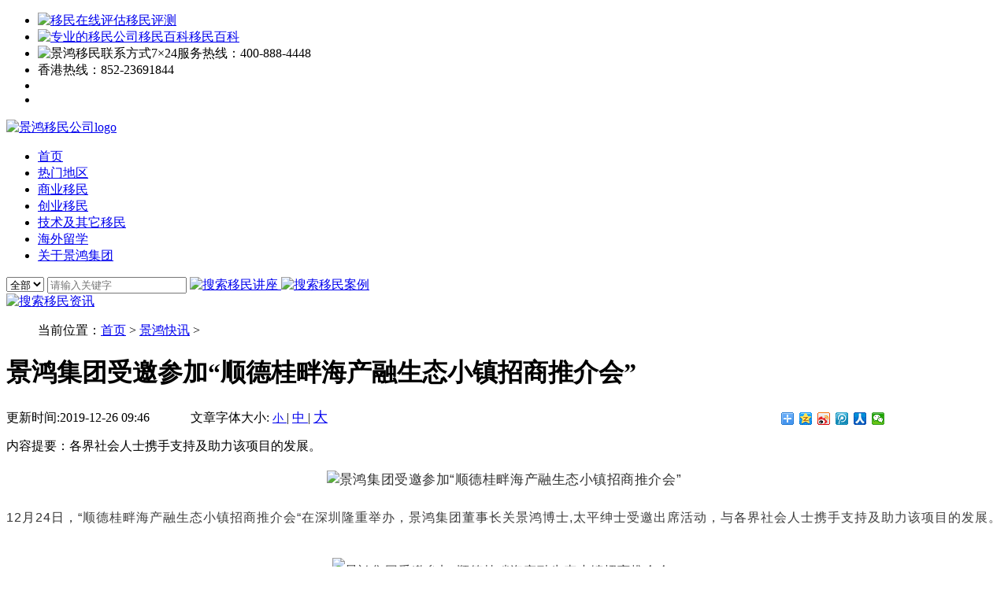

--- FILE ---
content_type: text/html
request_url: https://www.ekimmigration.com/jhkx/9472.html
body_size: 12431
content:
<!DOCTYPE html>
<html>
<head>
    <meta charset="utf-8">
	<meta http-equiv="X-UA-Compatible" content="IE=edge">
    <title>景鸿集团受邀参加“顺德桂畔海产融生态小镇招商推介会” - 景鸿移民</title>
    <meta name="seo" content="" />
    <meta name="keywords" content="景鸿集团" />
    <meta name="description" content="各界社会人士携手支持及助力该项目的发展。" />
    <link href="https://www.ekimmigration.com/templets/ekweb/css/bootstrap.min.css" rel="stylesheet">
	<link href="https://www.ekimmigration.com/templets/ekweb/css/css.css" rel="stylesheet" type="text/css" />
	<link href="https://www.ekimmigration.com/templets/ekweb/css/nav.css" type="text/css" rel="stylesheet">
	<link href="https://www.ekimmigration.com/templets/ekweb/css/swiper.min.css" type="text/css" rel="Stylesheet" >
	
	<script>
     (function () {
        var url = location.href;
        if ( (url.indexOf('www.ekimmigration.com') != -1) && navigator.userAgent.match(/(iPhone|iPod|Android|ios|iPad)/i) ) {
            var newUrl = url.replace('https://www', 'https://m');
            location.href = newUrl;
        }
    })();
     </script>
	
</head>
<body>
<!-- <!--
 <div class="topbanner">
 <a target="_blank" href="https://www.ekimmigration.com/ztclub/ek/ym-35znq-20240801">
  <img src="/images/35-pc-top.jpg" title="景鸿移民35周年庆" alt="景鸿集团"></a>
</div>
-->
 	<!--头部-->
<div id="navfix">
<div class="topphone">
	<div class="topphonebox">
		<ul>
			<li><a target="_blank" href="https://www.ekimmigration.com/pg" title="移民在线评估"><img src="https://www.ekimmigration.com/templets/ekweb/images/pingceicon.png" title="移民在线评估" alt="移民在线评估">移民评测</a></li>
			<li><a target="_blank" href="https://www.ekimmigration.com/baike" title="专业的移民公司移民百科"><img src="https://www.ekimmigration.com/templets/ekweb/images/bkicon.png" title="专业的移民公司移民百科" alt="专业的移民公司移民百科">移民百科</a></li>
			<li><img src="https://www.ekimmigration.com/templets/ekweb/images/24xs.png" title="景鸿移民联系方式" alt="景鸿移民联系方式">7×24服务热线：<span>400-888-4448</span></li>
			<li>香港热线：<span>852-23691844</span></li>
			<li><span><script type="text/javascript" src="https://www.ekimmigration.com/templets/ekweb/js/language3.js"></script></span></li>
			<li><a target="_blank" href="https://www.ekimmigration.com/echat" title="出国移民评估咨询" ></a></li><!--Echat对话框专用评估单-->
		</ul>
	</div>
</div>
<div class="topnav">
<div class="topnavbg">
<div class="topnavlogo">
<a href="/" title="景鸿移民官网">
<img src="https://www.ekimmigration.com/templets/ekweb/images/navlogo.png" alt="景鸿移民公司logo" title="景鸿移民公司logo">
</a>
</div>
<div class="topnavbox">
<div class="topnavright">
<div class="topnavlist">
<ul>
<li>
<a href="https://www.ekimmigration.com" title="景鸿移民公司网站">
<span>首页</span>
</a>
</li>

<li class="nation">
<a target="_blank" href="https://www.ekimmigration.com/country/" title="怎样出国移民">
<span>热门地区</span>
</a>
<div class="nationbox" style="display:none;">
<dl class="n1">
<dt>亚洲</dt>
<dd><a target="_blank" href="https://www.ekimmigration.com/country/hongkong/" title="怎么移居香港">中国香港</a><b class="tophot"></b></dd>
<dd><a target="_blank" href="https://www.ekimmigration.com/country/macao/" title="怎么移居澳门">中国澳门</a><b class="tophot"></b></dd>
<dd><a target="_blank" href="https://www.ekimmigration.com/country/turkey/" title="怎样移民土耳其">土耳其</a><b class="tophot"></b></dd>    
<dd><a target="_blank" href="https://www.ekimmigration.com/country/singapore/" title="新加坡移民手续">新加坡</a></dd>
<dd><a target="_blank" href="https://www.ekimmigration.com/country/thailand/" title="怎样移民泰国">泰国</a></dd>
<dd><a target="_blank" href="https://www.ekimmigration.com/country/southkorea/" title="怎么移民韩国">韩国</a></dd>
<dd><a target="_blank" href="https://www.ekimmigration.com/country/japan/" title="如何移民日本">日本</a><b class="tophot"></b></dd>  
<dd><a target="_blank" href="https://www.ekimmigration.com/country/malaysia/" title="马来西亚移民">马来西亚</a></dd>  
<!--<dd><a target="_blank" href="https://www.ekimmigration.com/country/georgia/" title="如何移民格鲁吉亚">格鲁吉亚</a><b class="tophot"></b></dd>  -->
</dl>

<dl class="n1">
<dt>欧洲</dt>
<dd><a target="_blank" href="https://www.ekimmigration.com/country/greece/" title="希腊移民">希腊</a><b class="tophot"></b></dd>

<dd><a target="_blank" href="https://www.ekimmigration.com/country/portugal/" title="如何移民葡萄牙">葡萄牙</a></dd>
<dd><a target="_blank" href="https://www.ekimmigration.com/country/ireland/" title="怎么移民爱尔兰">爱尔兰</a></dd>
<dd><a target="_blank" href="https://www.ekimmigration.com/country/malta/" title="马耳他移民流程">马耳他</a></dd>
<dd><a target="_blank" href="https://www.ekimmigration.com/country/cyprus/" title="如何移民塞浦路斯">塞浦路斯</a></dd>
<dd><a target="_blank" href="https://www.ekimmigration.com/country/hungary/" title="移民匈牙利">匈牙利</a></dd>

</dl>

<dl class="n1">
<dt>美洲</dt>
<dd><a target="_blank" href="https://www.ekimmigration.com/country/america/" title="美国绿卡">美国</a><b class="tophot"></b></dd>
<dd><a target="_blank" href="https://www.ekimmigration.com/country/canada/" title="加拿大枫叶卡">加拿大</a><b class="tophot"></b></dd>
<dd><a target="_blank" href="https://www.ekimmigration.com/country/dominic/" title="多米尼克移民">多米尼克</a></dd>
<dd><a target="_blank" href="https://www.ekimmigration.com/country/saintkitts/" title="圣基茨移民">圣基茨</a></dd>
<dd><a target="_blank" href="https://www.ekimmigration.com/country/saint_lucia/" title="移民圣卢西亚">圣卢西亚</a></dd>                          
</dl>
  
<dl class="n1">
<dt>大洋洲</dt>
<dd><a target="_blank" href="https://www.ekimmigration.com/country/australia/" title="澳洲移民">澳洲</a><b class="tophot"></b></dd>
<dd><a target="_blank" href="https://www.ekimmigration.com/country/vanuatu/" title="瓦努阿图移民">瓦努阿图</a><b class="tophot"></b></dd>
<dd><a target="_blank" href="https://www.ekimmigration.com/country/newzealand/" title="新西兰移民">新西兰</a><b class="tophot"></b></dd>
</dl>            
</div>
</li>

<li class="tz">
<a href="javascript:;"><span>商业移民</span></a>
<div class="tzbox" style="display: none;">

<div class="tzlistbox"><!--景鸿移民1-->

<dl class="t1">
<dt><a target="_blank" href="https://www.ekimmigration.com/country/hongkong/" title="移居香港的条件">中国香港</a></dt>
<dd><a target="_blank" href="https://www.ekimmigration.com/country/hongkong/14610.html" title="香港资本投资者入境计划">资本投资者入境计划</a><b class="tophot"></b></dd>
</dl>
<dl class="t1">
<dt><a target="_blank" href="https://www.ekimmigration.com/country/greece/" title="希腊黄金签证">希腊</a></dt>
<dd><a target="_blank" href="https://www.ekimmigration.com/country/greece/10190.html" title="希腊黄金居留许可">希腊黄金居留许可</a><b class="tophot"></b></dd>
</dl>

<dl class="t1">
<dt><a target="_blank"  href="https://www.ekimmigration.com/country/turkey/" title="怎样移民土耳其">土耳其</a></dt>
<dd><a target="_blank" href="https://www.ekimmigration.com/country/turkey/14870.html" title="土耳其投资移民">土耳其投资移民项目</a><b class="tophot"></b></dd>
</dl>
</div>


<div class="tzlistbox"><!--景鸿移民2-->


<dl class="t1">
<dt><a target="_blank" href="https://www.ekimmigration.com/country/america/" title="美国绿卡">美国</a></dt>
<dd><a target="_blank" href="https://www.ekimmigration.com/country/america/15754.html" title="美国EB-5投资移民">美国EB-5投资移民</a><b class="tophot"></b></dd>
</dl>
	

<dl class="t1">
<dt><a target="_blank" href="https://www.ekimmigration.com/country/canada/" title="加拿大移民需要什么条件">加拿大</a></dt>
<dd><a target="_blank" href="https://www.ekimmigration.com/country/canada/10217.html" title="加拿大魁省投资移民">魁省投资移民</a><b class="tophot"></b></dd>
</dl>

<dl class="t1">
<dt><a target="_blank" href="https://www.ekimmigration.com/country/singapore/" title="移民新加坡的条件">新加坡</a></dt>
<dd><a target="_blank" href="https://www.ekimmigration.com/country/singapore/10209.html" title="新加坡投资移民-全球商业家计划">全球商业家计划</a></dd>
<dd><a target="_blank" href="https://www.ekimmigration.com/country/singapore/11891.html" title="新加坡家族办公室">新加坡家族办公室</a></dd>
</dl>


</div>

<div class="tzlistbox"><!--景鸿移民3-->

<dl class="t1">
<dt><a target="_blank" href="https://www.ekimmigration.com/country/malta/" title="移民马耳他移民条件">马耳他</a></dt>
<dd><a target="_blank" href="https://www.ekimmigration.com/country/malta/10203.html" title="马耳他永久居留项目">马耳他永久居留项目</a><b class="tophot"></b></dd>
</dl>

<dl class="t1">
<dt><a target="_blank" href="https://www.ekimmigration.com/country/portugal/" title="葡萄牙移民要求">葡萄牙</a></dt>
<dd><a target="_blank" href="https://www.ekimmigration.com/country/portugal/10210.html" title="葡萄牙黄金居留许可项目">葡萄牙黄金居留许可</a><b class="tophot"></b></dd>
</dl>

<dl class="t1">
<dt><a target="_blank" href="https://www.ekimmigration.com/country/newzealand/" title="移民新西兰条件">新西兰</a></dt>
<dd><a target="_blank" href="https://www.ekimmigration.com/country/newzealand/16499.html" title="新西兰积极投资者Plus签证">新西兰积极投资者Plus签证</a><b class="tophot"></b></dd>
</dl>

</div>

<div class="tzlistbox"><!--景鸿移民4-->

<dl class="t1">
<dt><a target="_blank" href="https://www.ekimmigration.com/country/vanuatu/" title="瓦努阿图移民">瓦努阿图</a></dt>
<dd><a target="_blank" href="https://www.ekimmigration.com/country/vanuatu/16216.html" title="瓦努阿图投资入籍计划">瓦努阿图投资入籍计划</a></dd>
</dl>

<dl class="t1">
<dt>
<a target="_blank" href="https://www.ekimmigration.com/country/southkorea/" title="移民韩国条件">韩国</a></dt>
<dd><a target="_blank" href="https://www.ekimmigration.com/country/southkorea/10205.html" title="韩国移民计划">韩国移民计划</a></dd>
</dl>

<dl class="t1">
<dt><a target="_blank" href="https://www.ekimmigration.com/country/cyprus/" title="塞浦路斯移民最新条件">塞浦路斯</a></dt>
<dd><a target="_blank" href="https://www.ekimmigration.com/country/cyprus/10211.html" title="塞浦路斯永居移民">塞浦路斯永居移民</a></dd>
</dl>



</div>

<div class="tzlistbox"><!--景鸿移民5-->


<dl class="t1">
<dt><a target="_blank" href="https://www.ekimmigration.com/country/saintkitts/" title="圣基茨如何移民">圣基茨</a></dt>
<dd><a target="_blank" href="https://www.ekimmigration.com/country/saintkitts/14843.html" title="圣基茨入籍计划">圣基茨入籍计划</a><b class="tophot"></b></dd>
</dl>


<dl class="t1">
<dt><a target="_blank" href="https://www.ekimmigration.com/country/ireland/" title="爱尔兰移民申请条件">爱尔兰</a></dt>
<dd><a target="_blank" href="https://www.ekimmigration.com/country/ireland/10208.html" title="爱尔兰投资移民">爱尔兰投资移民</a></dd>
</dl>

<dl class="t1">
<dt><a target="_blank" href="https://www.ekimmigration.com/country/dominic/" title="多米尼克如何移民">多米尼克</a></dt>
<dd><a target="_blank" href="https://www.ekimmigration.com/country/dominic/16248.html" title="多米尼克入籍计划">多米尼克入籍计划</a><b class="tophot"></b></dd>
</dl>

</div>

<div class="tzlistbox"><!--景鸿移民6-->

<dl class="t1">
<dt><a target="_blank" href="https://www.ekimmigration.com/country/saint_lucia/" title="怎么移民圣卢西亚">圣卢西亚</a></dt>
<dd><a target="_blank" href="https://www.ekimmigration.com/country/saint_lucia/14846.html" title="圣卢西亚入籍计划">圣卢西亚入籍计划</a></dd>
</dl>

</div>
              
                              
                              
</div>
</li>
<li class="cy">
<a href="javascript:;"><span>创业移民</span></a>
<div class="cybox" style="display: none;">
<dl class="t1">
<dt><a target="_blank" href="https://www.ekimmigration.com/country/canada/" title="加拿大移民需要什么条件">加拿大</a></dt>
<dd><a target="_blank" href="https://www.ekimmigration.com/country/canada/10222.html" title="加拿大萨省企业家移民">萨省企业家移民</a><b class="tophot"></b></dd>
<dd><a target="_blank" href="https://www.ekimmigration.com/country/canada/10220.html" title="加拿大曼省企业家移民">曼省企业家移民</a></dd>
<dd><a target="_blank" href="https://www.ekimmigration.com/country/canada/10213.html" title="加拿大BC省企业家移民">BC省企业家移民</a></dd>
</dl>

<dl class="t1">
<dt><a target="_blank" href="https://www.ekimmigration.com/country/hongkong/" title="移居香港捷径">中国香港</a></dt>
<dd><a target="_blank" href="https://www.ekimmigration.com/country/hongkong/10771.html" title="香港卓越（商业）专才计划">卓越（商业）专才计划</a><b class="tophot"></b></dd>
<dd><a target="_blank" href="https://www.ekimmigration.com/country/hongkong/14610.html" title="香港投资者入境计划">投资者入境计划</a><b class="tophot"></b></dd>
<dd><a target="_blank" href="https://www.ekimmigration.com/country/hongkong/10239.html" title="香港来港商业计划">来港商业计划</a></dd></dl>

<dl class="t1">
<dt><a target="_blank" href="https://www.ekimmigration.com/country/singapore/" title="移居香港捷径">新加坡</a></dt>
<dd><a target="_blank" href="https://www.ekimmigration.com/country/singapore/14801.html" title="新加坡工作准证">新加坡工作准证</a><b class="tophot"></b></dd>
</dl>
                              
<dl class="t1">
<dt><a target="_blank" href="https://www.ekimmigration.com/country/japan/" title="日本移民">日本</a></dt>
<dd><a target="_blank" href="https://www.ekimmigration.com/country/japan/15916.html" title="日本经营管理签证">日本经营管理签证</a></dd>
<dd><a target="_blank" href="https://www.ekimmigration.com/country/japan/15925.html" title="日本高级人才签证">日本高级人才签证</a><b class="tophot"></b></dd>                        
</dl>
                              
</div>
</li>

<li class="jsyimin">
<a href="javascript:;"><span>技术及其它移民</span></a>
<div class="jsyiminbox" style="display: none;">
<dl class="n3">
<dt><a target="_blank" href="https://www.ekimmigration.com/country/canada/" title="加拿大移民枫叶卡">加拿大</a></dt>
<dd><a target="_blank" href="https://www.ekimmigration.com/country/canada/10218.html" title="加拿大联邦技术移民">联邦技术移民</a></dd>
<dd><a target="_blank" href="https://www.ekimmigration.com/country/canada/10214.html" title="加拿大安省技术移民(硕士毕业生类别)">安省技术移民(硕士毕业生类别)</a></dd>
<dd><a target="_blank" href="https://www.ekimmigration.com/country/canada/10823.html" title="加拿大魁省留学移民">魁省留学移民</a><b class="tophot"></b></dd>
<dd><a target="_blank" href="https://www.ekimmigration.com/country/canada/11058.html" title="加拿大BC省硕士留学移民">BC省硕士留学移民</a><b class="tophot"></b></dd>
<dd><a target="_blank" href="https://www.ekimmigration.com/country/canada/10824.html" title="加拿大曼省留学移民（个人项目）">曼省留学移民（个人项目）</a></dd>
<dd><a target="_blank" href="https://www.ekimmigration.com/country/canada/10825.html" title="加拿大曼省留学移民（家庭项目）">曼省留学移民（家庭项目）</a></dd>
<dd><a target="_blank" href="https://www.ekimmigration.com/country/canada/11046.html" title="加拿大家属团聚（夫妻/子女）">加拿大家属团聚（夫妻/子女）</a></dd>
<dd><a target="_blank" href="https://www.ekimmigration.com/country/canada/11047.html" title="加拿大家属团聚（父母/祖父母）">加拿大家属团聚（父母/祖父母）</a></dd>
<dd> </dd>
<dt><a target="_blank" href="https://www.ekimmigration.com/country/america/" title="美国移民要几年">美国</a></dt>
<dd><a target="_blank" href="https://www.ekimmigration.com/country/america/10225.html" title="美国EB-1A杰出人才计划">EB-1A杰出人才计划</a></dd>
<dd><a target="_blank" href="https://www.ekimmigration.com/country/america/10224.html" title="美国国家利益豁免移民">国家利益豁免移民</a><b class="tophot"></b></dd>

<dd> </dd>          
<dt><a target="_blank" href="https://www.ekimmigration.com/country/australia/" title="澳洲移民">澳洲</a></dt>
<dd><a target="_blank" href="https://www.ekimmigration.com/country/australia/16468.html" title="澳洲国家创新签证（NIV）">澳洲国家创新签证（NIV）</a><b class="tophot"></b></dd>
<dd><a target="_blank" href="https://www.ekimmigration.com/country/australia/16469.html" title="澳洲SID签证">澳洲SID签证</a><b class="tophot"></b></dd>

</dl>

<dl class="n3">
<dt><a target="_blank" href="https://www.ekimmigration.com/country/hongkong/" title="移居香港要求">中国香港</a></dt>
<dd><a target="_blank" href="https://www.ekimmigration.com/country/hongkong/14042.html" title="香港高端人才通行证计划">高端人才通行证计划</a><b class="tophot"></b></dd>
<dd><a target="_blank" href="https://www.ekimmigration.com/country/hongkong/10227.html" title="香港优秀人才计划">优秀人才计划</a><b class="tophot"></b></dd>
<dd><a target="_blank" href="https://www.ekimmigration.com/country/hongkong/10228.html" title="香港输入内地人才计划">输入内地人才计划</a><b class="tophot"></b></dd>
<dd><a target="_blank" href="https://www.ekimmigration.com/country/hongkong/10231.html" title="香港一般就业计划">一般就业计划</a></dd>
<dd><a target="_blank" href="https://www.ekimmigration.com/country/hongkong/10229.html" title="香港科技人才计划">科技人才计划</a></dd>
<dd><a target="_blank" href="https://www.ekimmigration.com/country/hongkong/10237.html" title="香港非本地毕业生留港">非本地毕业生留港</a></dd>
<dd><a target="_blank" href="https://www.ekimmigration.com/country/hongkong/10238.html" title="香港回港就业计划">回港就业计划</a></dd>
<dd><a target="_blank" href="https://www.ekimmigration.com/country/hongkong/10230.html" title="输入中国籍香港永久性居民第二代计划">输入中国籍香港永久性居民第二代计划</a></dd>
<dd> </dd>
<dt><a target="_blank" href="https://www.ekimmigration.com/country/macao/" title="移居澳门捷径">中国澳门</a></dt>
<dd><a target="_blank" href="https://www.ekimmigration.com/country/macao/12759.html" title="澳门高端人才计划">澳门高端人才计划</a></dd>
<dd><a target="_blank" href="https://www.ekimmigration.com/country/macao/12764.html" title="澳门优秀人才计划">澳门优秀人才计划</a></dd>
<dd><a target="_blank" href="https://www.ekimmigration.com/country/macao/12765.html" title="澳门高级专业人才计划">澳门高级专业人才计划</a></dd>


</dl>                     
                              
</div>
</li>
<li><a target="_blank" href="http://www.ek-edu.com/?ymdh_index" title="景鸿留学公司" rel="nofollow"><span>海外留学</span></a></li>
<li class="guanyujh"><a href="javascript:;"><span>关于景鸿集团</span></a>
<div class="jinghong" style="display: none;">
<dl class="jinghongbox">
<dd><a target="_blank" href="https://www.ekimmigration.com/aboutus/" title="景鸿集团移民公司">景鸿简介</a></dd>
<dd><a target="_blank" href="https://www.ekimmigration.com/qyry/" title="景鸿移民公司荣誉">企业荣誉</a></dd>
<dd><a target="_blank" href="https://www.ekimmigration.com/jhkx/" title="景鸿移民快讯">景鸿快讯</a><b class="tophot" style="margin-left:0;"></b></dd>
<dd><a target="_blank" href="https://www.ekimmigration.com/case/" title="景鸿移民案例">经典案例</a><b class="tophot" style="margin-left:0;"></b></dd>
<dd><a target="_blank" href="https://www.ekimmigration.com/video/" title="景鸿移民视频中心">视频中心</a></dd>
<dd><a target="_blank" href="https://www.ekimmigration.com/contact/" title="景鸿移民联系方式">联系我们</a></dd>
</dl>

</div>
</li>
</ul>
</div>
<div class="topnavsearch">
<form action="https://www.ekimmigration.com/plus/search.php" method="post" id="myformSearch" name="formsearch">
</form>
<div class="searchbox">
<select name="typeid" id="typeid">
<option value='0' selected='1'>全部</option>
<option value='63'>活动</option>
<option value='130'>案例</option>
<option value='13'>资讯</option>
</select>
<input type="hidden" name="kwtype" value="0" />
<input type="text" name="q" placeholder="请输入关键字" autocomplete="off" id="search-input">
<a href="javascript:;" class="seacrhicon">
<img src="https://www.ekimmigration.com/templets/ekweb/images/navsubicon_black.png" title="搜索移民讲座" alt="搜索移民讲座">
</a>
<a href="javascript:;" class="hideicon">
<img src="https://www.ekimmigration.com/templets/ekweb/images/navhideicon.png" title="搜索移民案例" alt="搜索移民案例">
</a>
</div>
</div>
<a href="javascript:;" class="seacrhicon2">
<img src="https://www.ekimmigration.com/templets/ekweb/images/navsubicon_black.png" title="搜索移民资讯" alt="搜索移民资讯">
</a>
</div>
</div>
</div>
</div>
</div>

			
			 
			

<link rel="stylesheet" type="text/css" href="https://www.ekimmigration.com/templets/ekweb/css/page.css">

<div class="container-fluid qjianbian">
  <div class="container" style="margin-top: 10px;">
    <div class="row">
      <div class="col-md-12">
        <ol class="breadcrumb">当前位置：<a href='https://www.ekimmigration.com'>首页</a> > <a href='https://www.ekimmigration.com/jhkx/'>景鸿快讯</a> > </ol>
      </div>
  </div>
</div>
</div>

<div class="container">
  <div class="row">
    <div class="content_head col-md-8">
        <div class="bod">
        <h1>景鸿集团受邀参加“顺德桂畔海产融生态小镇招商推介会”</h1>
        <div class="head_info" style="margin-bottom: 15px;">
            <i class="fa fa-clock-o" aria-hidden="true"></i> 更新时间:2019-12-26 09:46　　　
            <span class='st_facebook' displayText='Facebook'></span>
            <span class="fontSize">文章字体大小: <a href="javascript:FontZoom(14)" style="font-size:14px;">小 </a> | <a href="javascript:FontZoom(16)" style="font-size:16px;">中 </a> | <a href="javascript:FontZoom(18)" style="font-size:18px;">大 </a></span>

            <div class="bdsharebuttonbox" style="display: inline; position: absolute; right: 150px;" ><a href="#" class="bds_more" data-cmd="more" rel="nofollow"></a><a href="#" class="bds_qzone" data-cmd="qzone" title="分享到QQ空间" rel="nofollow"></a><a href="#" class="bds_tsina" data-cmd="tsina" title="分享到新浪微博" rel="nofollow"></a><a href="#" class="bds_tqq" data-cmd="tqq" title="分享到腾讯微博" rel="nofollow"></a><a href="#" class="bds_renren" data-cmd="renren" title="分享到人人网" rel="nofollow"></a><a href="#" class="bds_weixin" data-cmd="weixin" title="分享到微信" rel="nofollow"></a></div>
            <script>    window._bd_share_config = { "common": { "bdSnsKey": {}, "bdText": "", "bdMini": "2", "bdMiniList": false, "bdPic": "", "bdStyle": "0", "bdSize": "16" }, "share": {} }; with (document) 0[(getElementsByTagName('head')[0] || body).appendChild(createElement('script')).src = '/static/api/js/share.js?v=89860593.js?cdnversion=' + ~(-new Date() / 36e5)];</script>
        </div>
        
        <!-- 文章字体大小控制 -->
        <script Language="JavaScript">
        function FontZoom(fsize){
                $("#content_body").find('div,p,span').css("font-size",fsize+"px");
            }
        </script>
                
        <div class="introA">内容提要：各界社会人士携手支持及助力该项目的发展。</div>
        
        <div class="clear"></div>


            <div id="content_body">
                <p style="margin: 0px; padding: 0px; max-width: 100%; clear: both; min-height: 1em; color: rgb(51, 51, 51); font-family: -apple-system-font, BlinkMacSystemFont, &quot;Helvetica Neue&quot;, &quot;PingFang SC&quot;, &quot;Hiragino Sans GB&quot;, &quot;Microsoft YaHei UI&quot;, &quot;Microsoft YaHei&quot;, Arial, sans-serif; font-size: 17px; letter-spacing: 0.544px; text-align: center; box-sizing: border-box !important; overflow-wrap: break-word !important;">
	<br />
	<img alt="景鸿集团受邀参加“顺德桂畔海产融生态小镇招商推介会”"  src="https://www.ekimmigration.com/uploads/allimg/191226/8-191226094K5512.jpg" style="width: 600px; height: 352px;" /><br />
	&nbsp;</p>
<section style="margin: 0px; padding: 0px; max-width: 100%; color: rgb(51, 51, 51); font-family: -apple-system-font, BlinkMacSystemFont, &quot;Helvetica Neue&quot;, &quot;PingFang SC&quot;, &quot;Hiragino Sans GB&quot;, &quot;Microsoft YaHei UI&quot;, &quot;Microsoft YaHei&quot;, Arial, sans-serif; font-size: 17px; letter-spacing: 0.544px; text-align: justify; line-height: 2em; box-sizing: border-box !important; overflow-wrap: break-word !important;">
	<span style="margin: 0px; padding: 0px; max-width: 100%; box-sizing: border-box !important; overflow-wrap: break-word !important; font-size: 16px; letter-spacing: 1px;">12月24日，&ldquo;</span><span style="margin: 0px; padding: 0px; max-width: 100%; box-sizing: border-box !important; overflow-wrap: break-word !important; font-size: 16px; letter-spacing: 1px; color: rgb(62, 62, 62);">顺德桂畔海产融生态小镇招商推介会&ldquo;在深圳隆重举办，景鸿集团董事长关景鸿博士,太平绅士受邀出席活动，与各界社会人士携手支持及助力该项目的发展。</span><br />
	<br />
	<div style="text-align: center;">
		<span style="margin: 0px; padding: 0px; max-width: 100%; box-sizing: border-box !important; overflow-wrap: break-word !important; font-size: 16px; letter-spacing: 1px; color: rgb(62, 62, 62);"><img alt="景鸿集团受邀参加“顺德桂畔海产融生态小镇招商推介会”"  src="https://www.ekimmigration.com/uploads/allimg/191226/8-191226094Sb19.jpg" style="width: 600px; height: 385px;" /></span></div>
</section>
<p style="margin: 0px; padding: 0px; max-width: 100%; clear: both; min-height: 1em; color: rgb(51, 51, 51); font-family: -apple-system-font, BlinkMacSystemFont, &quot;Helvetica Neue&quot;, &quot;PingFang SC&quot;, &quot;Hiragino Sans GB&quot;, &quot;Microsoft YaHei UI&quot;, &quot;Microsoft YaHei&quot;, Arial, sans-serif; font-size: 17px; letter-spacing: 0.544px; text-align: center; box-sizing: border-box !important; overflow-wrap: break-word !important;">
	<br />
	<img alt="景鸿集团受邀参加“顺德桂畔海产融生态小镇招商推介会”"  src="https://www.ekimmigration.com/uploads/allimg/191226/8-191226094R3300.jpg" style="width: 450px; height: 640px;" /></p>
<section style="margin: 0px; padding: 0px; max-width: 100%; color: rgb(51, 51, 51); font-family: -apple-system-font, BlinkMacSystemFont, &quot;Helvetica Neue&quot;, &quot;PingFang SC&quot;, &quot;Hiragino Sans GB&quot;, &quot;Microsoft YaHei UI&quot;, &quot;Microsoft YaHei&quot;, Arial, sans-serif; font-size: 17px; letter-spacing: 0.544px; line-height: 2em; text-align: center; box-sizing: border-box !important; overflow-wrap: break-word !important;">
	<span style="margin: 0px; padding: 0px; max-width: 100%; box-sizing: border-box !important; overflow-wrap: break-word !important; color: rgb(136, 136, 136); font-size: 14px; letter-spacing: 2px;">*</span><span style="margin: 0px; padding: 0px; max-width: 100%; box-sizing: border-box !important; overflow-wrap: break-word !important; color: rgb(136, 136, 136); font-size: 14px; letter-spacing: 2px;">景鸿集团董事长关景鸿博士,太平绅士</span></section>
<section style="margin: 0px; padding: 0px; max-width: 100%; color: rgb(51, 51, 51); font-family: -apple-system-font, BlinkMacSystemFont, &quot;Helvetica Neue&quot;, &quot;PingFang SC&quot;, &quot;Hiragino Sans GB&quot;, &quot;Microsoft YaHei UI&quot;, &quot;Microsoft YaHei&quot;, Arial, sans-serif; font-size: 17px; letter-spacing: 0.544px; text-align: justify; line-height: 2em; box-sizing: border-box !important; overflow-wrap: break-word !important;">
	&nbsp;</section>
<section style="margin: 0px; padding: 0px; max-width: 100%; color: rgb(51, 51, 51); font-family: -apple-system-font, BlinkMacSystemFont, &quot;Helvetica Neue&quot;, &quot;PingFang SC&quot;, &quot;Hiragino Sans GB&quot;, &quot;Microsoft YaHei UI&quot;, &quot;Microsoft YaHei&quot;, Arial, sans-serif; font-size: 17px; letter-spacing: 0.544px; text-align: justify; line-height: 2em; box-sizing: border-box !important; overflow-wrap: break-word !important;">
	<span style="margin: 0px; padding: 0px; max-width: 100%; box-sizing: border-box !important; overflow-wrap: break-word !important; font-size: 16px; letter-spacing: 1px;">2018年顺德正式启动建设桂畔海产融生态小镇暨供应链金融基地，借此打造物理集聚、功能完善、政策配套、整体协同的现代金融体系。</span><span style="margin: 0px; padding: 0px; max-width: 100%; box-sizing: border-box !important; overflow-wrap: break-word !important; font-size: 16px; letter-spacing: 1px;">产融生态小镇正式启动建设以来，目前已进驻超120家金融和类金融机构。</span><span style="margin: 0px; padding: 0px; max-width: 100%; box-sizing: border-box !important; overflow-wrap: break-word !important; font-size: 16px; letter-spacing: 1px;">此外，产融小镇多个重点项目有序推进中。</span><br />
	&nbsp;</section>
<p style="margin: 0px; padding: 0px; max-width: 100%; clear: both; min-height: 1em; color: rgb(51, 51, 51); font-family: -apple-system-font, BlinkMacSystemFont, &quot;Helvetica Neue&quot;, &quot;PingFang SC&quot;, &quot;Hiragino Sans GB&quot;, &quot;Microsoft YaHei UI&quot;, &quot;Microsoft YaHei&quot;, Arial, sans-serif; font-size: 17px; letter-spacing: 0.544px; text-align: center; box-sizing: border-box !important; overflow-wrap: break-word !important;">
	<img alt="景鸿集团受邀参加“顺德桂畔海产融生态小镇招商推介会”"  src="https://www.ekimmigration.com/uploads/allimg/191226/8-191226094US60.jpg" style="width: 600px; height: 820px;" /></p>
<section style="margin: 0px; padding: 0px; max-width: 100%; color: rgb(51, 51, 51); font-family: -apple-system-font, BlinkMacSystemFont, &quot;Helvetica Neue&quot;, &quot;PingFang SC&quot;, &quot;Hiragino Sans GB&quot;, &quot;Microsoft YaHei UI&quot;, &quot;Microsoft YaHei&quot;, Arial, sans-serif; font-size: 17px; letter-spacing: 0.544px; text-align: justify; line-height: 2em; box-sizing: border-box !important; overflow-wrap: break-word !important;">
	<span style="margin: 0px; padding: 0px; max-width: 100%; box-sizing: border-box !important; overflow-wrap: break-word !important; color: rgb(136, 136, 136); font-size: 14px; letter-spacing: 2px;">*景鸿集团董事长关景鸿博士,太平绅士（右）与顺德区副区长蔡伟先生（中）、顺德区留学生协会第二届会长陈达如女士（左）</span><span style="margin: 0px; padding: 0px; max-width: 100%; box-sizing: border-box !important; overflow-wrap: break-word !important; color: rgb(136, 136, 136); font-size: 14px; letter-spacing: 2px;">合影</span></section>
<p style="margin: 0px; padding: 0px; max-width: 100%; clear: both; min-height: 1em; color: rgb(51, 51, 51); font-family: -apple-system-font, BlinkMacSystemFont, &quot;Helvetica Neue&quot;, &quot;PingFang SC&quot;, &quot;Hiragino Sans GB&quot;, &quot;Microsoft YaHei UI&quot;, &quot;Microsoft YaHei&quot;, Arial, sans-serif; font-size: 17px; letter-spacing: 0.544px; text-align: justify; box-sizing: border-box !important; overflow-wrap: break-word !important;">
	&nbsp;</p>
<section style="margin: 0px; padding: 0px; max-width: 100%; color: rgb(51, 51, 51); font-family: -apple-system-font, BlinkMacSystemFont, &quot;Helvetica Neue&quot;, &quot;PingFang SC&quot;, &quot;Hiragino Sans GB&quot;, &quot;Microsoft YaHei UI&quot;, &quot;Microsoft YaHei&quot;, Arial, sans-serif; font-size: 17px; letter-spacing: 0.544px; text-align: justify; line-height: 2em; box-sizing: border-box !important; overflow-wrap: break-word !important;">
	<span style="margin: 0px; padding: 0px; max-width: 100%; box-sizing: border-box !important; overflow-wrap: break-word !important; font-size: 16px; letter-spacing: 1px;">对于出席此次活动，关景鸿博士,太平绅士表示，该项目以供应链金融为主，绿色金融、财富管理、科技金融、金融科技为辅的&ldquo;一主四辅&rdquo;五大金融体系，将不断聚集来自各地的专业人才，积极促进顺德地区的金融经济发展。</span><span style="margin: 0px; padding: 0px; max-width: 100%; box-sizing: border-box !important; overflow-wrap: break-word !important; font-size: 16px; letter-spacing: 1px;">景鸿集团在开启多元化服务大门之时，亦添上了</span><span style="margin: 0px; padding: 0px; max-width: 100%; box-sizing: border-box !important; overflow-wrap: break-word !important; font-size: 16px; letter-spacing: 1px;">财富管理品牌这个新枝</span><span style="margin: 0px; padding: 0px; max-width: 100%; box-sizing: border-box !important; overflow-wrap: break-word !important; font-size: 16px; letter-spacing: 1px;">，对金融业务相关的板块也十分关注及支持，未来的日子，期望与各界企业共同进步。</span></section>

            </div>

            <div style="line-height: 30px; margin:15px 0;">
                上一篇：<a href='https://www.ekimmigration.com/jhkx/9236.html'>景鸿集团特约赞助「广州地区第十一届中外友人运动会」，代表队伍创下佳绩！</a> <br>
                下一篇：<a href='https://www.ekimmigration.com/jhkx/9519.html'>景鸿集团2020年庆晚会 | “携手三十载，同心创未来”</a> 
            </div>

        </div>
    </div>

    <div class="col-md-4">
      <div class="listRight2">
    <h3>热门项目</h3>
    <ul>
      <a href="https://www.ekimmigration.com/country/hongkong/10771.html" title="香港卓越（商业）专才计划" target="_blank">
         <li>          
          <img src="https://www.ekimmigration.com/uploads/220518/13-22051QG4204c.jpg" alt="香港卓越（商业）专才计划" title="香港卓越（商业）专才计划">
          <h4>香港卓越（商业）专才计划</h4>
        </li> 
      </a>
<a href="https://www.ekimmigration.com/country/greece/10190.html" title="希腊黄金居留许可" target="_blank">
         <li>          
          <img src="https://www.ekimmigration.com/uploads/221110/43-2211101S014632.jpg" alt="希腊黄金居留许可" title="希腊黄金居留许可">
          <h4>希腊黄金居留许可</h4>
        </li> 
      </a>
   
    </ul>
  </div>
  <div class="listRight1">
    <h3>马上预约</h3>
    <p>免费定制移民方案</p>
    <span>全程贴心服务<br>助您安枕无忧</span>
    <div class="baomingkuang">
      <iframe src="https://www.ekimmigration.com/templets/ekweb/float_rightForm.html" rel="nofollow" style="width: 240px; height: 180px; margin: 0 auto; border: none; display: block;overflow-x: hidden; overflow-y: auto; "></iframe>
    </div>
  </div>

<!-- 侧边栏定制方案滚动到指定位置固定 -->
<script type="text/javascript">

window.onload = function(){
  var top = $('.listRight1').offset().top - parseFloat($('.listRight1').css('marginTop').replace(/auto/, 0));
    var footTop = $('.footerbg').offset().top - parseFloat($('.footerbg').css('marginTop').replace(/auto/, 0));
 
    var maxY = footTop - $('.listRight1').outerHeight() - 500;
 
    $(window).scroll(function(evt) {
        var y = $(this).scrollTop();
        if (y > top) {
            if (y < maxY) {
                $('.listRight1').addClass('fixed').removeAttr('style');
            } else {
                $('.listRight1').removeClass('fixed').css({
                   /* position: 'absolute',
                    top: (maxY - top) + 'px'*/
                });
            }
        } else {
            $('.listRight1').removeClass('fixed');
        }
    });
}

</script>

    </div>
  </div>
</div>

<!--footer-->
<div class="clear">
</div>
<div class="footer_advbg">
  <ul class="footer_advlst">
    <li>
      <img src="https://www.ekimmigration.com/templets/ekweb/images/bottomadicon01.png" title="景鸿移民收费多少" alt="景鸿移民收费多少">
      <p>费用透明，无隐性收费</p>
    </li>
    <li>
      <img src="https://www.ekimmigration.com/templets/ekweb/images/bottomadicon02.png" title="景鸿移民通过率" alt="景鸿移民通过率">
      <p>品质保证，成功率高</p>
    </li>
    <li>
      <img src="https://www.ekimmigration.com/templets/ekweb/images/bottomadicon03.png" title="景鸿移民一站式服务" alt="景鸿移民一站式服务">
      <p>产品丰富，一站式服务</p>
    </li>
    <li>
      <img src="https://www.ekimmigration.com/templets/ekweb/images/bottomadicon04.png" title="景鸿移民咨询顾问" alt="景鸿移民咨询顾问">
      <p>专业顾问，24小时客服</p>
    </li>
  </ul>
</div>
<div class="clear">
</div>
<div class="footerbgbox">
  <div class="footerbg">
    <div class="footer1">
      <div class="footlogo lt">
        <br>
        <br>
        <img src="https://www.ekimmigration.com/templets/ekweb/images/logo.png" title="景鸿移民logo" alt="景鸿移民logo">
        <p>7×24服务热线：</p>
        <span>400-888-4448</span>
        <p>香港热线：</p>
        <span>852-23691844</span>
        <p>微信扫一扫关注我们：</p>
        <ul class="footewmlst">
          <li>
            <img src="https://www.ekimmigration.com/templets/ekweb/images/foot_wxjh.jpg" alt="景鸿移民公众号">
            <p>景鸿移民</p>
          </li>
          <li>
            <img src="https://www.ekimmigration.com/templets/ekweb/images/foot_wxjhfw.jpg" alt="景鸿移民服务号">
            <p>景鸿移民服务号</p>
          </li>
          <li>
            <img src="https://www.ekimmigration.com/templets/ekweb/images/foot_wxjhjy.jpg" alt="景鸿教育公众号">
            <p>景鸿教育</p>
          </li>
          <!--<li>-->
          <!--  <img src="https://www.ekimmigration.com/templets/ekweb/images/foot_wxxcx.jpg" alt="景鸿移民微信小程序">-->
          <!--  <p>微信小程序</p>-->
          <!--</li>-->
        </ul>
      </div>
      <div class="footer2 rt">
        <ul class="footer2lst">
          <li>
            <dl class="footernav">
              <dt>
                <h4>热门项目</h4>
              </dt>
              <dd>
                <a target="_blank" href="https://www.ekimmigration.com/country/greece/" title="希腊移民">希腊移民</a>
              </dd>
               <dd><a target="_blank" href="https://www.ekimmigration.com/country/turkey/" title="土耳其移民">土耳其移民</a></dd> 
              <dd>
                <a target="_blank" href="https://www.ekimmigration.com/country/portugal/" title="葡萄牙移民">葡萄牙移民</a>
              </dd>
              <dd>
                <a target="_blank" href="https://www.ekimmigration.com/country/malta/" title="马耳他移民">马耳他移民</a>
              </dd>
              <dd>
                <a target="_blank" href="https://www.ekimmigration.com/country/cyprus/" title="塞浦路斯移民">塞浦路斯移民</a>
              </dd>
              <dd>
                <a target="_blank" href="https://www.ekimmigration.com/country/ireland/" title="爱尔兰移民">爱尔兰移民</a>
              </dd>
              <dd>
                <a target="_blank" href="https://www.ekimmigration.com/country/britain/" title="英国移民">英国移民</a>
              </dd>
            </dl>
          </li>
          <li>
            <dl class="footernav">
              <dt>
                <h4>美洲移民</h4>
              </dt>
              <dd>
                <a target="_blank" href="https://www.ekimmigration.com/country/america/" title="美国移民">美国移民</a>
              </dd>
              <dd>
                <a target="_blank" href="https://www.ekimmigration.com/country/canada/" title="加拿大移民">加拿大移民</a>
              </dd>
            </dl>
          </li>
          <li>
            <dl class="footernav">
              <dt>
                <h4>欧洲移民</h4>
              </dt>
               <dd><a target="_blank" href="https://www.ekimmigration.com/country/turkey/" title="土耳其移民">土耳其移民</a></dd> 
              <dd>
                <a target="_blank" href="https://www.ekimmigration.com/country/greece/" title="希腊移民">希腊移民</a>
              </dd>

              <dd>
                <a target="_blank" href="https://www.ekimmigration.com/country/portugal/" title="葡萄牙移民">葡萄牙移民</a>
              </dd>
              <dd>
                <a target="_blank" href="https://www.ekimmigration.com/country/ireland/" title="爱尔兰移民">爱尔兰移民</a>
              </dd>
              <dd>
                <a target="_blank" href="https://www.ekimmigration.com/country/britain/" title="英国移民">英国移民</a>
              </dd>
              <dd>
                <a target="_blank" href="https://www.ekimmigration.com/country/cyprus/" title="塞浦路斯移民">塞浦路斯移民</a>
              </dd>
              <dd>
                <a target="_blank" href="https://www.ekimmigration.com/country/malta/" title="马耳他移民">马耳他移民</a>
              </dd>
            </dl>
          </li>
          <li>
            <dl class="footernav">
              <dt>
                <h4>亚洲&大洋洲</h4>
              </dt>
              <dd>
                <a target="_blank" href="https://www.ekimmigration.com/country/hongkong/" title="中国香港移居">中国香港移居</a>
              </dd>
              <dd>
                <a target="_blank" href="https://www.ekimmigration.com/country/thailand/" title="泰国签证">泰国签证</a>
              </dd>
              <dd>
                <a target="_blank" href="https://www.ekimmigration.com/country/malaysia/" title="马来西亚移民">马来西亚移民</a>
              </dd>
              <dd>
                <a target="_blank" href="https://www.ekimmigration.com/country/southkorea" title="韩国移民">韩国移民</a>
              </dd>
              <dd>
                <a target="_blank" href="https://www.ekimmigration.com/country/singapore/" title="新加坡移民">新加坡移民</a>
              </dd>
            </dl>
          </li>
          <li>
            <dl class="footernav">
              <dt>
                <h4>景鸿旗下</h4>
              </dt>
              <dd>
                <a target="_blank" href="https://www.ekimmigration.com/" title="景鸿移民">景鸿移民</a>
              </dd>
              <dd>
                <a target="_blank" href="https://www.ek-edu.com/" rel="nofollow" title="景鸿教育">景鸿教育</a>
              </dd>
              <dd>
                <a target="_blank" href="https://www.ekimmigration.com/" rel="nofollow" title="景鸿汇">景鸿汇</a>
              </dd>
            </dl>
          </li>
          <li>
            <dl class="footernav">
              <dt>
                <h4>关于景鸿集团</h4>
              </dt>
              <dd>
                <a target="_blank" href="https://www.ekimmigration.com/aboutus/" title="关于景鸿集团">关于景鸿集团</a>
              </dd>
              <dd>
                <a target="_blank" href="https://www.ekimmigration.com/contact/" title="景鸿移民公司联系方式">联系我们</a>
              </dd>
              <dd>
                <a target="_blank" href="https://www.ekimmigration.com/jhkx/" title="景鸿移民快讯">景鸿资讯</a>
              </dd>
              <dd>
                <a target="_blank" href="https://www.ekimmigration.com/hdyg/" title="景鸿移民活动讲座">景鸿活动</a>
              </dd>
              <dd>
                <a target="_blank" href="https://www.ekimmigration.com/video/" title="景鸿移民视频中心">视频中心</a>
              </dd>
              <dd>
                <a target="_blank" href="https://www.ekimmigration.com/case/" title="景鸿移民经典案例">经典案例</a>
              </dd>
              <dd>
                <a target="_blank" href="https://www.ekimmigration.com/qyry/" rel="nofollow" title="景鸿移民公司荣誉">企业荣誉</a>
              </dd>
            </dl>
          </li>
        </ul>
      </div>
    </div>
  </div>
  <div class="footer3">
    <div class="footer3box">
      <div class="footeraddrlst">
        <p>
          <a class="listNow">广州</a>
          <a>香港</a>
          <a>深圳</a>
          <a>北京</a>
          <a>温哥华</a>
          <a>多伦多</a>
          <a>蒙特利尔</a>
          <a>澳洲</a>
          <a>希腊</a>
        </p>
        <div class="footeraddrtxtlist">
          <div>
            <p>广州公司：广州市天河区珠江新城珠江西路17号广晟国际大厦14楼</p>
            <p>电话：（020）8396—3844 传真：（020）3888—0964</p>
          </div>
          <div style="display: none;">
            <p>香港公司：中国香港九龙尖沙咀广东道25号港威大厦2座17楼</p>
            <p>电话：(852)2369—1844 传真：（852）2369—2301</p>
          </div>
          <div style="display: none;">
            <p>深圳公司：深圳市福田中心区福华一路1号大中华国际交易广场西翼22楼</p>
            <p>电话：（0755）8246—3844 传真：（0755）8246—3664</p>
          </div>
          <div style="display: none;">
            <p>北京公司：北京市朝阳区东三环中路1号环球金融中心西塔20楼</p>
            <p>电话：（010）8587—8244 传真：（010）8587—8277</p>
          </div>
          <div style="display: none;">
            <p>温哥华（北美洲总部）公司：加拿大大不列颠哥伦比亚省列治文三号路4000号时代广场六楼#6205-6230</p>
            <p>电话：（604）304—8844 传真：（604）304—2844</p>
          </div>
          <div style="display: none;">
            <p>多伦多公司：57 Hoseyhill Crescent Toronto, ON Canada M1S 2X3</p>
            <p>电话：（416）569—9084 传真：（416）754—3009</p>
          </div>
          <div style="display: none;">
            <p>蒙特利尔公司：14 Du Cygne, Gatineau, Quebec Canada J9A 2Z7</p>
            <p>电话：（613）222—3769 传真：（819）772—8886</p>
          </div>
          <div style="display: none;">
            <p>澳洲公司：Suite 406, Level 1 39 Kingsway Glen Waverley VIC 3150</p>
            <p>电话：61-3-96779500 传真：61-3-96212080</p>
          </div>
          <div style="display: none;">
            <p>希腊公司:Voulis 14, 10563, Syntagma, Athens</p>
            <p>电话：+30 2102208688</p>
          </div>
        </div>
      </div>
      <div class="footercopy">Copyright ©
        <script>new Date().getFullYear() > 1990 && document.write("" + new Date().getFullYear());</script>广州景鸿咨询顾问有限公司
        <a href="https://beian.miit.gov.cn/" rel="nofollow" title="网站备案" target="_blank" style="color: #a1a1a1;">粤ICP备08123121号-1</a>| 粤公境准字[2012]009号 | 粤公境准字[2012]036号 | 京公境准字[2009]0003号
        <br>未书面授权禁止复制或者建立镜像 | <a href="https://www.ekimmigration.com/sitemap.xml" title="网站sitemap地图" target="_blank" style="color: #a1a1a1;">sitemap地图</a>
     
      </div>
    </div>
  </div>
</div>
<div class="clear"></div>


	<div class="sider_left">
	    <div class="sl_online_box" style="height: 366px;">
	        <div class="sl_online">
	            <h3 style="background-image: url(https://www.ekimmigration.com/templets/ekweb/images/zjMan.png)"></h3>
	            <span>专家在线</span>
	        </div>
	    </div>
	    <div class="sl_area">
	        <div class="sl_name">
	            <dl>
	                <dt>移民</dt>
	                <dd>
	                    <ul>
	                        <li style="line-height: 52px"><a href="https://www.echatsoft.com/visitor/pc/chat.html?companyId=522129&echatTag=seo_gzyimin" target="_blank" rel="nofollow">广州移民公司</a></li>
	                        <li style="line-height: 52px"><a href="https://www.echatsoft.com/visitor/pc/chat.html?companyId=522129&echatTag=seo_szyimin" target="_blank" rel="nofollow">深圳移民公司</a></li>
	                        <li style="line-height: 52px"><a href="https://www.echatsoft.com/visitor/pc/chat.html?companyId=522129&echatTag=seo_bjyimin" target="_blank" rel="nofollow">北京移民公司</a></li>
	                        <li style="line-height: 52px"><a href="https://www.echatsoft.com/visitor/pc/chat.html?companyId=522129&echatTag=seo_hkyimin" target="_blank" rel="nofollow">香港移民公司</a></li>
	                        <li style="line-height: 52px"><a href="https://www.echatsoft.com/visitor/pc/chat.html?companyId=522129&echatTag=seo_shyimin" target="_blank" rel="nofollow">上海地区咨询</a></li>
	                    </ul>
	                </dd>
	            </dl>
	            <dl>
	                <dt>留学</dt>
	                <dd>
	                    <ul>
	                        <li style="line-height: 52px"><a target="_blank" title="出国升学咨询" rel="nofollow" href="https://www.echatsoft.com/visitor/pc/chat.html?companyId=523975&echatTag=seo_ymWebPC02">出国升学咨询</a></li>
	                    </ul>
	                </dd>
	            </dl>
	        </div>
	    </div>
	    <div class="sl_close"></div>
	</div>

	<div class="sider_right">
	    <ul>
	        <li id="echatButton">
	            <span>移民咨询</span>
	            <p class="side-div1" onclick="ECHAT.customNewWinChat();return false;">
	                移民咨询
	            </p>
	        </li>
	        <li>
	            <span>留学咨询</span>
				<a class="side-div1" target="_blank" title="景鸿留学咨询" rel="nofollow" href="https://www.echatsoft.com/visitor/pc/chat.html?companyId=523975&echatTag=seo_ymWebPC01">留学咨询</a>
	        </li>
	        <li>
	            <span>免费自评</span>
	            <a class="side-div2" target="_blank" href="https://www.ekimmigration.com/pg" title="景鸿移民在线评估">免费自评</a>
	        </li>
	        <li class="sider_wechat">
	            <span>关注微信</span>
	            <a href="javascript:;" class="side-div5">
	                <img src="https://www.ekimmigration.com/templets/default/images/foot_wxjh.jpg" alt="景鸿移民顾问微信" title="景鸿移民顾问微信">
	            </a>            
	        </li>
	        <li id="toTop" class="backtop" onclick='$("body,html").animate({scrollTop: 0}, 1000);'>
	            返回顶部
	        </li>
	    </ul>
	</div>
<!--js开始-->
<script src="https://www.ekimmigration.com/templets/ekweb/js/jquery.min.js" type="text/javascript"></script>
<script type="text/javascript" src="https://www.ekimmigration.com/templets/ekweb/js/waypoints.min.js">
</script>
<script type="text/javascript" src="https://www.ekimmigration.com/templets/ekweb/js/jquery.countTo.min.js">
</script>
<script type="text/javascript" src="https://www.ekimmigration.com/templets/ekweb/js/jquery.SuperSlide.js">
</script>
<!-- 房源切换 -->
<script src="https://www.ekimmigration.com/templets/ekweb/js/jquery.simplegal.js">
</script>
<!--荣誉证书JS -->
<script src="https://www.ekimmigration.com/templets/ekweb/js/carousel.js" type="text/javascript">
</script>
<script type="text/javascript" src="https://www.ekimmigration.com/templets/ekweb/js/index.js">
</script>
<!--navJS -->
<script type="text/javascript" src="https://www.ekimmigration.com/templets/ekweb/js/nav.js">
</script>
<script type="text/javascript" src="https://www.ekimmigration.com/templets/ekweb/js/video.js">
</script>
<script src="https://www.ekimmigration.com/templets/ekweb/js/swiper.min.js" type="text/javascript"></script>
<script src="https://www.ekimmigration.com/templets/zt/swiper.min.js" type="text/javascript">
</script>
<script src="https://www.ekimmigration.com/templets/ekweb/js/banner.js" type="text/javascript">
</script>
<script src="https://www.ekimmigration.com/templets/ekweb/js/echart_seo.js" type="text/javascript">
</script>
<div style="display:none;">

<!--百度统计-->
<script>
var _hmt = _hmt || [];
(function() {
  var hm = document.createElement("script");
  hm.src = "https://hm.baidu.com/hm.js?ad19e78b033192d40683642fb5f5bfec";
  var s = document.getElementsByTagName("script")[0]; 
  s.parentNode.insertBefore(hm, s);
})();
</script>

<!--百度营销账号的统计代码-->
<script>
var _hmt = _hmt || [];
(function() {
  var hm = document.createElement("script");
  hm.src = "https://hm.baidu.com/hm.js?b04b907bea001a3698a36c5d3dc6071d";
  var s = document.getElementsByTagName("script")[0]; 
  s.parentNode.insertBefore(hm, s);
})();
</script>



<!--360统计-->
<script>
(function(b,a,e,h,f,c,g,s){b[h]=b[h]||function(){(b[h].c=b[h].c||[]).push(arguments)};
b[h].s=!!c;g=a.getElementsByTagName(e)[0];s=a.createElement(e);
s.src="//s.union.360.cn/"+f+".js";s.defer=!0;s.async=!0;g.parentNode.insertBefore(s,g)
})(window,document,"script","_qha",513430,false);
</script>


<!--baidu自动推送-->
<script>
(function(){
    var bp = document.createElement('script');
    var curProtocol = window.location.protocol.split(':')[0];
    if (curProtocol === 'https') {
        bp.src = 'https://zz.bdstatic.com/linksubmit/push.js';
    }
    else {
        bp.src = 'http://push.zhanzhang.baidu.com/push.js';
    }
    var s = document.getElementsByTagName("script")[0];
    s.parentNode.insertBefore(bp, s);
})();
</script>


<!--360自动推送-->
<script>
(function(){
var src = "https://jspassport.ssl.qhimg.com/11.0.1.js?d182b3f28525f2db83acfaaf6e696dba";
document.write('<script src="' + src + '" id="sozz"><\/script>');
})();
</script>



<!--头条自动推送-->
<script>
(function(){
var el = document.createElement("script");
el.src = "https://sf1-scmcdn-tos.pstatp.com/goofy/ttzz/push.js?5e8b5e12cc3cd1388142a5e60024f6829d044e2b0e65e3bbfb475ce4e6a9ebf2bbd3396cf8181458311c27d4bf951b87cbb3fceeda48deb641e0866409777a60ab0fc32d095e03ae6b3d254812eb7335";
el.id = "ttzz";
var s = document.getElementsByTagName("script")[0];
s.parentNode.insertBefore(el, s);
})(window)
</script>

</div>

<script type="text/javascript">window.onload = function() {
    setTimeout("ECHAT.customMiniChat({openFromUser:0});", 300);
  }</script>
   <script>
      var swiper1 = new Swiper('#swiper11', {
      autoplay: true, // 设置为不自动播放
    });
   </script>

</body>
</html>


<script type="text/javascript">
$(function(){
    $('img').on('error',function(e){
        $(this).hide();
    })
})
</script> 